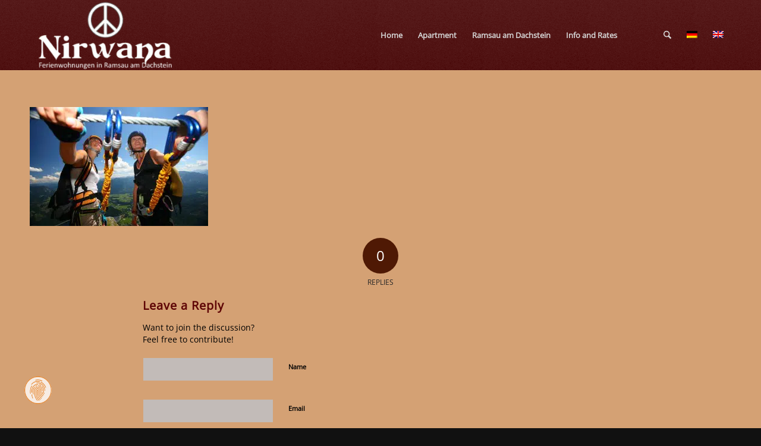

--- FILE ---
content_type: text/plain
request_url: https://www.google-analytics.com/j/collect?v=1&_v=j102&aip=1&a=2010144365&t=pageview&_s=1&dl=https%3A%2F%2Fnirwana.at%2Fen%2Framsau-am-dachstein%2Framsau-foto2010-raffalt-63-2%2F&ul=en-us%40posix&dt=Ramsau%20Foto2010%20Raffalt%20(63)%20-%20Ferienwohnungen%20Nirwana%20Ramsau%20am%20Dachstein&sr=1280x720&vp=1280x720&_u=YEBAAEABAAAAACAAI~&jid=1115757685&gjid=1549614033&cid=1183455985.1768859763&tid=UA-71922279-1&_gid=127185568.1768859763&_r=1&_slc=1&z=1884237754
body_size: -449
content:
2,cG-1PWV1NYFGK